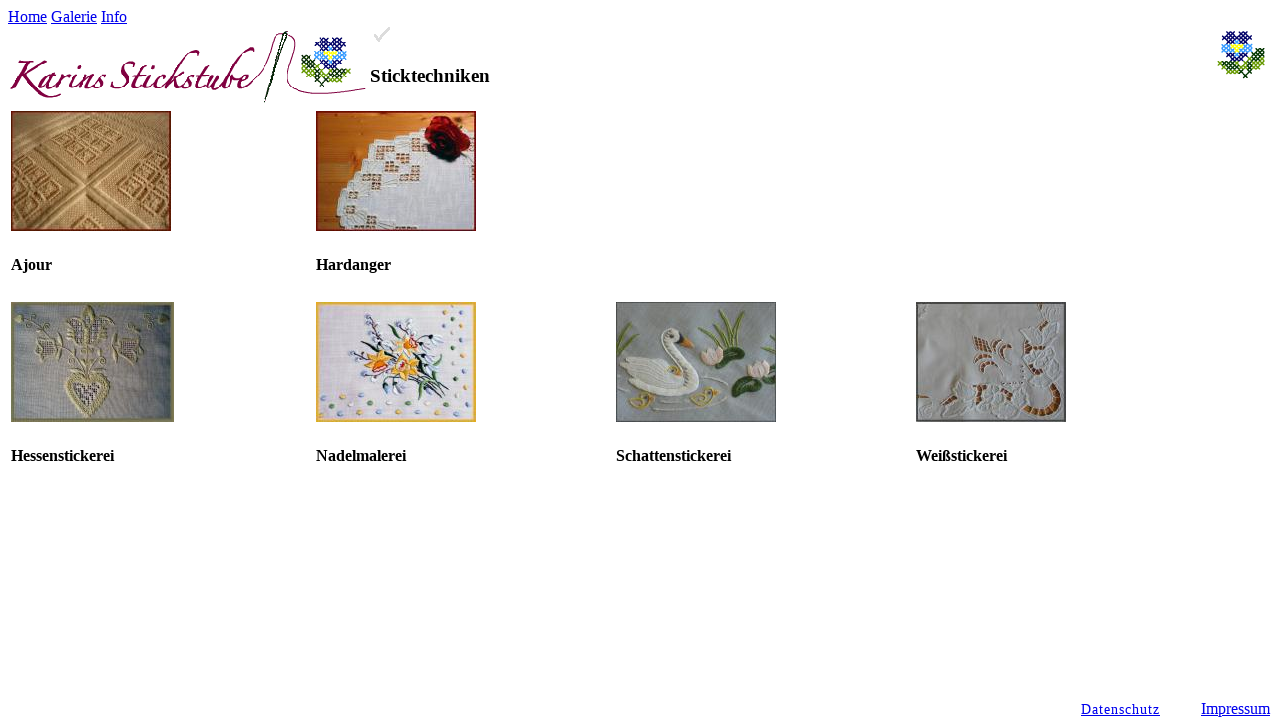

--- FILE ---
content_type: text/html; charset=UTF-8
request_url: https://karinsstickstube.de/nodes/index/717
body_size: 2548
content:
<!DOCTYPE html PUBLIC "-//W3C//DTD XHTML 1.0 Transitional//EN" "http://www.w3.org/TR/xhtml1/DTD/xhtml1-transitional.dtd">
	<html xmlns="http://www.w3.org/1999/xhtml">
	<head>
		<title>Karin's Stickstube</title>
		<meta http-equiv="Content-Type" content="text/html; charset=UTF-8" />
<link rel="stylesheet" type="text/css" href="/css/spacecake.stickstube.css" />
<link rel="stylesheet" type="text/css" href="/css/spacecake.base.css" />
			<!--[if gt IE 5.5]>	<![endif]-->		
		<script type="text/javascript" src="/js/libspacecake.js"></script><script type="text/javascript" src="/js/prototype.js"></script><script type="text/javascript" src="/js/scriptaculous.js"></script><script type="text/javascript" src="/js/live_tree.js"></script>		

		<script type="text/javascript" src="/js/libs/swfobject.js"></script>

		<link REL="SHORTCUT ICON" HREF="/favicon.ico" type="image/x-icon">

            <meta name="keywords" content="Karins Stickstube, Stickereitechniken, Bildergalerie, Ajour, Hardanger, Hessenstickerei, Nadelmalerei, Schattenstickerei, Weissstickerei"  />
            <meta name="description" content="Karins Stickstube - das Handarbeitsfachgeschäft in der Siegener Innenstadt 
				    	      im gemeinsamen Ladengeschäft mit Sun n'Moon Informationen über uns, 
					      Bilder von Stickereien und Anleitungen zu verschiedenen Techniken." />		
	</head>
	<body>
	<div id="master">	
	
		
	<div id="topNavBlock" >			


<div class="navDiv">
		

	
		<a href="/nodes/index/713"  onfocus="this.blur();" class="navImg_Home" onclick="new Ajax.Updater('centerBlock','/bare/nodes/view/727', {onLoading:function(request){document.getElementById('centerBlock').style.display='none';switchstatus('loading');}, onComplete:function(request){new Effect.Appear('centerBlock', { duration: 0.4 });switchstatus('complete');}, asynchronous:true, evalScripts:true}); return false;">Home</a>



		

	
		<a href="/nodes/index/717"  onfocus="this.blur();" class="navImg_Galerie" onclick="new Ajax.Updater('centerBlock','/bare/nodes/view/722', {onLoading:function(request){document.getElementById('centerBlock').style.display='none';switchstatus('loading');}, onComplete:function(request){new Effect.Appear('centerBlock', { duration: 0.4 });switchstatus('complete');}, asynchronous:true, evalScripts:true}); return false;">Galerie</a>



		

	
		<a href="/nodes/index/718"  onfocus="this.blur();" class="navImg_Info" onclick="new Ajax.Updater('centerBlock','/bare/nodes/view/723', {onLoading:function(request){document.getElementById('centerBlock').style.display='none';switchstatus('loading');}, onComplete:function(request){new Effect.Appear('centerBlock', { duration: 0.4 });switchstatus('complete');}, asynchronous:true, evalScripts:true}); return false;">Info</a>




</div>		</div>
				
		
	<div id="headBlock" >			

<a href="/index.php">
<img src="/img/karinsstickstube.logo.gif" align="left"  border="0" alt="Karins Stickstube" title="Startseite" />
</a>
<img src="/img/bluete.gif" align="right" alt="Bluete" />		</div>
				
		
	<div id="footBlock" >			

<div style="position:absolute;right:10px;bottom:2px;">
<a href="/nodes/index/742" onfocus="this.blur();" class="navImg_Impressum"
onclick="new Ajax.Updater('centerBlock','/bare/nodes/view/742', 
{onLoading:function(request){switchstatus('loading');}, 
onComplete:function(request){switchstatus('complete');
new Effect.Appear('centerBlock');}, asynchronous:true, 
evalScripts:true}); return false;">Impressum</a>

</div>	<script type="text/javascript">

	function switchstatus(state) {
	
		if( state == 'loading') {
			document.getElementById('actionDisplay').style.display = 'block';
			
			new Effect.Highlight('transferDisplayBlock'); 
			document.getElementById('statusDisplayIMG').src = '/img/icons/spinner.gif';
			document.getElementById('statusDisplayText').innerHTML = 'Daten werden geladen...';// : Data Transfer in Progress..
		}
		
		if( state == 'complete') {
			document.getElementById('actionDisplay').style.display = 'none';
			document.getElementById('statusDisplayIMG').src = '/img/icons/check_gray.gif';
			document.getElementById('statusDisplayText').innerHTML = '';
		}
		
		if( state == 'saving') {
			new Effect.Highlight('transferDisplayBlock');

			Form.disable(document.forms['contentEditForm']);
			document.getElementById('statusDisplayIMG').src = '/img/icons/save.gif';
			document.getElementById('statusDisplayText').innerHTML = 'Saving Data to Server..';
		}	
	}
</script>

<div id="actionDisplay" style="display: none;vertical-align:top;"><img src="/img/icons/spinner.gif" height="42" width="42" alt="transfer status" /></div>

<div id="serverInfoDisplay" onclick="toggleDisplayElement('serverInfoDisplay');" style="display: none;">

</div>
<div id="transferDisplayBlock" onclick="">
	&nbsp;<img id="statusDisplayIMG" src="/img/icons/check_gray.gif" alt="status.." title="status.."/>&nbsp;

	<span id="statusDisplayText"></span>

</div>		</div>
				
		
	<div id="centerBlock" >			

<h3>Sticktechniken</h3>
<table cellspacing="0" cellpadding="0" border="0" align="left" style="width: 94%; height: 150px;">
    <tbody>
        <tr>
            <td>
            <div style="margin: 0px;">
            <table width="150" height="105" border="0">
                <tbody>
                    <tr>
                        <td align="center">
	
		<a 	href="/nodes/view/767" 
			onclick="new Ajax.Updater('centerBlock','/bare/nodes/view/767', 
					{	onLoading:function(request){switchstatus('loading');}, 
						onComplete:function(request) {new Effect.Appear('centerBlock', { duration:  0.4  });switchstatus('complete');}, asynchronous:true}); return false;">
	<div class="nodeImg"><img src="/files/images/thumbs/770-120-_ajour_003_stickerei_gerahmt.jpg" class="nodeImg"  alt="" title="" border="0" /></div></a>				
	</td>
                    </tr>
                    <tr align="left">
                        <td>
                        <h4>Ajour</h4>
                        </td>
                    </tr>
                </tbody>
            </table>
            </div>
            </td>
            <td>
            <div style="margin: 0px;">
            <table width="150" height="105" border="0">
                <tbody>
                    <tr>
                        <td align="center">
	
		<a 	href="/nodes/view/776" 
			onclick="new Ajax.Updater('centerBlock','/bare/nodes/view/776', 
					{	onLoading:function(request){switchstatus('loading');}, 
						onComplete:function(request) {new Effect.Appear('centerBlock', { duration:  0.4  });switchstatus('complete');}, asynchronous:true}); return false;">
	<div class="nodeImg"><img src="/files/images/thumbs/771-120-_Hardanger_beige_01_gerahmt_400dpi.jpg" class="nodeImg"  alt="Hardanger" title="Hardanger" border="0" /></div></a>				
	</td>
                    </tr>
                    <tr align="left">
                        <td>
                        <h4>Hardanger</h4>
                        </td>
                    </tr>
                </tbody>
            </table>
            </div>
            </td>
            <td> </td>
            <td> </td>
        </tr>
        <tr>
            <td style="vertical-align: top;"> </td>
            <td style="vertical-align: top;"> </td>
            <td style="vertical-align: top;"> </td>
            <td style="vertical-align: top;"> </td>
        </tr>
        <tr>
            <td>
            <div style="margin: 0px;">
            <table width="150" height="105" border="0">
                <tbody>
                    <tr>
                        <td align="center">
	
		<a 	href="/nodes/view/777" 
			onclick="new Ajax.Updater('centerBlock','/bare/nodes/view/777', 
					{	onLoading:function(request){switchstatus('loading');}, 
						onComplete:function(request) {new Effect.Appear('centerBlock', { duration:  0.4  });switchstatus('complete');}, asynchronous:true}); return false;">
	<div class="nodeImg"><img src="/files/images/thumbs/772-120-_hessen_002_stickerei_gerahmt_400dp.jpg" class="nodeImg"  alt="" title="" border="0" /></div></a>				
	</td>
                    </tr>
                    <tr align="left">
                        <td>
                        <h4>Hessenstickerei</h4>
                        </td>
                    </tr>
                </tbody>
            </table>
            </div>
            </td>
            <td>
            <div style="margin: 0px;">
            <table width="150" height="105" border="0">
                <tbody>
                    <tr>
                        <td align="center">
	
		<a 	href="/nodes/view/778" 
			onclick="new Ajax.Updater('centerBlock','/bare/nodes/view/778', 
					{	onLoading:function(request){switchstatus('loading');}, 
						onComplete:function(request) {new Effect.Appear('centerBlock', { duration:  0.4  });switchstatus('complete');}, asynchronous:true}); return false;">
	<div class="nodeImg"><img src="/files/images/thumbs/773-120-_nadelmalerei_006_stickerei_gerahmt_400dp.jpg" class="nodeImg"  alt="Nadelmalerei" title="Nadelmalerei" border="0" /></div></a>				
	</td>
                    </tr>
                    <tr align="left">
                        <td>
                        <h4>Nadelmalerei</h4>
                        </td>
                    </tr>
                </tbody>
            </table>
            </div>
            </td>
            <td>
            <div style="margin: 0px;">
            <table width="150" height="105" border="0">
                <tbody>
                    <tr>
                        <td align="center">
	
		<a 	href="/nodes/view/779" 
			onclick="new Ajax.Updater('centerBlock','/bare/nodes/view/779', 
					{	onLoading:function(request){switchstatus('loading');}, 
						onComplete:function(request) {new Effect.Appear('centerBlock', { duration:  0.4  });switchstatus('complete');}, asynchronous:true}); return false;">
	<div class="nodeImg"><img src="/files/images/thumbs/774-120-_schatten20_2006_132.jpg" class="nodeImg"  alt="Schattenstickerei" title="Schattenstickerei" border="0" /></div></a>				
	</td>
                    </tr>
                    <tr align="left">
                        <td>
                        <h4>Schattenstickerei</h4>
                        </td>
                    </tr>
                </tbody>
            </table>
            </div>
            </td>
            <td>
            <div style="margin: 0px;">
            <table width="150" height="105" border="0">
                <tbody>
                    <tr>
                        <td align="center">
	
		<a 	href="/nodes/view/780" 
			onclick="new Ajax.Updater('centerBlock','/bare/nodes/view/780', 
					{	onLoading:function(request){switchstatus('loading');}, 
						onComplete:function(request) {new Effect.Appear('centerBlock', { duration:  0.4  });switchstatus('complete');}, asynchronous:true}); return false;">
	<div class="nodeImg"><img src="/files/images/thumbs/775-120-_Decken_Galerie_Session_01_27_12_05_025_b.jpg" class="nodeImg"  alt="Weißstickerei" title="Weißstickerei" border="0" /></div></a>				
	</td>
                    </tr>
                    <tr align="left">
                        <td>
                        <h4>Weißstickerei</h4>
                        </td>
                    </tr>
                </tbody>
            </table>
            </div>
            </td>
        </tr>
    </tbody>
</table>		</div>
				
		
	
	</div>

<a style="position:absolute;right:120px;bottom:2px;font-size: 14px;letter-spacing: 1px;" href="/datenschutz.html">Datenschutz</a>

	</body> 
</html>
<!-- 0.1099s -->